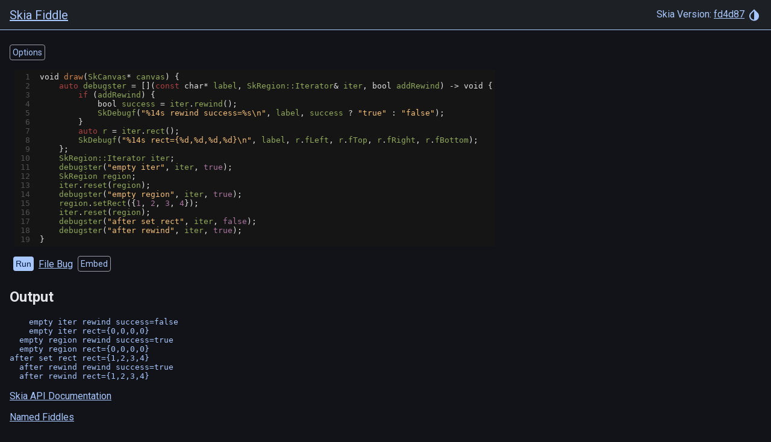

--- FILE ---
content_type: text/html
request_url: https://fiddle.skia.org/c/@Region_Iterator_rewind
body_size: 984
content:
<!DOCTYPE html>
<html>
  <head>
    <title>Skia Fiddle</title>
    <meta charset="utf-8" />
    <meta http-equiv="X-UA-Compatible" content="IE=edge" />
    <meta name="viewport" content="width=device-width, initial-scale=1.0" />
    <script type="text/javascript" charset="utf-8">
      window.sk = window.sk || {};
      window.sk.fiddle = {"version":"fd4d872b0b8f3a07dfab24a46a2109b2a8d29a0b","sources":"[1,2,3,4,5,6]","fiddlehash":"@Region_Iterator_rewind","code":"void draw(SkCanvas* canvas) {\n    auto debugster = [](const char* label, SkRegion::Iterator\u0026 iter, bool addRewind) -\u003e void {\n        if (addRewind) {\n            bool success = iter.rewind();\n            SkDebugf(\"%14s rewind success=%s\\n\", label, success ? \"true\" : \"false\");\n        }\n        auto r = iter.rect();\n        SkDebugf(\"%14s rect={%d,%d,%d,%d}\\n\", label, r.fLeft, r.fTop, r.fRight, r.fBottom);\n    };\n    SkRegion::Iterator iter;\n    debugster(\"empty iter\", iter, true);\n    SkRegion region;\n    iter.reset(region);\n    debugster(\"empty region\", iter, true);\n    region.setRect({1, 2, 3, 4});\n    iter.reset(region);\n    debugster(\"after set rect\", iter, false);\n    debugster(\"after rewind\", iter, true);\n}","name":"","overwrite":false,"fast":false,"options":{"width":256,"height":256,"source":0,"source_mipmap":false,"srgb":false,"f16":false,"textOnly":true,"animated":false,"duration":0,"offscreen":false,"offscreen_width":0,"offscreen_height":0,"offscreen_sample_count":0,"offscreen_texturable":false,"offscreen_mipmap":false}};
    </script>
  <link rel="stylesheet" href="/dist/newindex.css?v=3721322846" nonce="None"></head>

  <body class="body-sk darkmode fiddle-body">
    <app-sk>
      <header>
        <h2><a href="/">Skia Fiddle</a></h2>
        <div>
          Skia Version:
          <a href="https://skia.googlesource.com/skia/+show/fd4d872b0b8f3a07dfab24a46a2109b2a8d29a0b"
            >fd4d87</a
          >
          <theme-chooser-sk></theme-chooser-sk>
        </div>
      </header>
      <main>
        <fiddle-sk></fiddle-sk>
        <error-toast-sk></error-toast-sk>
        <p>
          <a href="https://api.skia.org/" target="_blank" id="docs"
            >Skia API Documentation</a
          >
        </p>
        <p>
          <a href="/named/">Named Fiddles</a>
        </p>
      </main>
    </app-sk>
  <script src="/dist/newindex.js?v=1764191446" nonce="None"></script></body>
</html>


--- FILE ---
content_type: text/css; charset=utf-8
request_url: https://fiddle.skia.org/dist/newindex.css?v=3721322846
body_size: 6686
content:
@import "https://fonts.googleapis.com/css?family=Roboto:400,700,400italic|Roboto+Mono:400,700|Material+Symbols+Outlined:opsz,wght,FILL,GRAD@20,400,0,0";@import "https://fonts.googleapis.com/css?family=Roboto:400,700,400italic|Roboto+Mono:400,700|Material+Symbols+Outlined:opsz,wght,FILL,GRAD@20,400,0,0";@import "https://fonts.googleapis.com/css?family=Roboto:400,700,400italic|Roboto+Mono:400,700|Material+Symbols+Outlined:opsz,wght,FILL,GRAD@20,400,0,0";@import "https://fonts.googleapis.com/css?family=Roboto:400,700,400italic|Roboto+Mono:400,700|Material+Symbols+Outlined:opsz,wght,FILL,GRAD@20,400,0,0";@import "https://fonts.googleapis.com/css?family=Roboto:400,700,400italic|Roboto+Mono:400,700|Material+Symbols+Outlined:opsz,wght,FILL,GRAD@20,400,0,0";@import "https://fonts.googleapis.com/css?family=Roboto:400,700,400italic|Roboto+Mono:400,700|Material+Symbols+Outlined:opsz,wght,FILL,GRAD@20,400,0,0";@import "https://fonts.googleapis.com/css?family=Roboto:400,700,400italic|Roboto+Mono:400,700|Material+Symbols+Outlined:opsz,wght,FILL,GRAD@20,400,0,0";@import "https://fonts.googleapis.com/css?family=Roboto:400,700,400italic|Roboto+Mono:400,700|Material+Symbols+Outlined:opsz,wght,FILL,GRAD@20,400,0,0";@import "https://fonts.googleapis.com/css?family=Roboto:400,700,400italic|Roboto+Mono:400,700|Material+Symbols+Outlined:opsz,wght,FILL,GRAD@20,400,0,0";@import "https://fonts.googleapis.com/css?family=Roboto:400,700,400italic|Roboto+Mono:400,700|Material+Symbols+Outlined:opsz,wght,FILL,GRAD@20,400,0,0";@import "https://fonts.googleapis.com/css?family=Roboto:400,700,400italic|Roboto+Mono:400,700|Material+Symbols+Outlined:opsz,wght,FILL,GRAD@20,400,0,0";@import "https://fonts.googleapis.com/css?family=Roboto:400,700,400italic|Roboto+Mono:400,700|Material+Symbols+Outlined:opsz,wght,FILL,GRAD@20,400,0,0";@import "https://fonts.googleapis.com/css?family=Roboto:400,700,400italic|Roboto+Mono:400,700|Material+Symbols+Outlined:opsz,wght,FILL,GRAD@20,400,0,0";@import "https://fonts.googleapis.com/css?family=Roboto:400,700,400italic|Roboto+Mono:400,700|Material+Symbols+Outlined:opsz,wght,FILL,GRAD@20,400,0,0";@import "https://fonts.googleapis.com/css?family=Roboto:400,700,400italic|Roboto+Mono:400,700|Material+Symbols+Outlined:opsz,wght,FILL,GRAD@20,400,0,0";@import "https://fonts.googleapis.com/css?family=Roboto:400,700,400italic|Roboto+Mono:400,700|Material+Symbols+Outlined:opsz,wght,FILL,GRAD@20,400,0,0";@import "https://fonts.googleapis.com/css?family=Roboto:400,700,400italic|Roboto+Mono:400,700|Material+Symbols+Outlined:opsz,wght,FILL,GRAD@20,400,0,0";@import "https://fonts.googleapis.com/css?family=Roboto:400,700,400italic|Roboto+Mono:400,700|Material+Symbols+Outlined:opsz,wght,FILL,GRAD@20,400,0,0";@import 'fiddlek/modules/textarea-numbers-sk/codemirror5_foldgutter.css';@import 'fiddlek/modules/textarea-numbers-sk/codemirror5_codemirror.css';@import 'fiddlek/modules/textarea-numbers-sk/codemirror5_base16-dark.css';@import 'fiddlek/modules/textarea-numbers-sk/codemirror5_base16-light.css';@import "https://fonts.googleapis.com/css?family=Roboto:400,700,400italic|Roboto+Mono:400,700|Material+Symbols+Outlined:opsz,wght,FILL,GRAD@20,400,0,0";@import "https://fonts.googleapis.com/css?family=Roboto:400,700,400italic|Roboto+Mono:400,700|Material+Symbols+Outlined:opsz,wght,FILL,GRAD@20,400,0,0";@import "https://fonts.googleapis.com/css?family=Roboto:400,700,400italic|Roboto+Mono:400,700|Material+Symbols+Outlined:opsz,wght,FILL,GRAD@20,400,0,0";@import "https://fonts.googleapis.com/css?family=Roboto:400,700,400italic|Roboto+Mono:400,700|Material+Symbols+Outlined:opsz,wght,FILL,GRAD@20,400,0,0";@import "https://fonts.googleapis.com/css?family=Roboto:400,700,400italic|Roboto+Mono:400,700|Material+Symbols+Outlined:opsz,wght,FILL,GRAD@20,400,0,0";@import "https://fonts.googleapis.com/css?family=Roboto:400,700,400italic|Roboto+Mono:400,700|Material+Symbols+Outlined:opsz,wght,FILL,GRAD@20,400,0,0";@import "https://fonts.googleapis.com/css?family=Roboto:400,700,400italic|Roboto+Mono:400,700|Material+Symbols+Outlined:opsz,wght,FILL,GRAD@20,400,0,0";@import "https://fonts.googleapis.com/css?family=Roboto:400,700,400italic|Roboto+Mono:400,700|Material+Symbols+Outlined:opsz,wght,FILL,GRAD@20,400,0,0";@import "https://fonts.googleapis.com/css?family=Roboto:400,700,400italic|Roboto+Mono:400,700|Material+Symbols+Outlined:opsz,wght,FILL,GRAD@20,400,0,0";@import "https://fonts.googleapis.com/css?family=Roboto:400,700,400italic|Roboto+Mono:400,700|Material+Symbols+Outlined:opsz,wght,FILL,GRAD@20,400,0,0";@import "https://fonts.googleapis.com/css?family=Roboto:400,700,400italic|Roboto+Mono:400,700|Material+Symbols+Outlined:opsz,wght,FILL,GRAD@20,400,0,0";@import "https://fonts.googleapis.com/css?family=Roboto:400,700,400italic|Roboto+Mono:400,700|Material+Symbols+Outlined:opsz,wght,FILL,GRAD@20,400,0,0";@import "https://fonts.googleapis.com/css?family=Roboto:400,700,400italic|Roboto+Mono:400,700|Material+Symbols+Outlined:opsz,wght,FILL,GRAD@20,400,0,0";@import "https://fonts.googleapis.com/css?family=Roboto:400,700,400italic|Roboto+Mono:400,700|Material+Symbols+Outlined:opsz,wght,FILL,GRAD@20,400,0,0";@import "https://fonts.googleapis.com/css?family=Roboto:400,700,400italic|Roboto+Mono:400,700|Material+Symbols+Outlined:opsz,wght,FILL,GRAD@20,400,0,0";@-moz-keyframes blink{50%{background-color:transparent}}@-webkit-keyframes blink{50%{background-color:transparent}}@keyframes blink{50%{background-color:transparent}}@keyframes spinner-sk-spin{0%{transform:rotate(0deg)}to{transform:rotate(360deg)}}html{--primary:#1565c0;--on-primary:#ffffff;--primary-variant:#5e92f3;--on-primary-variant:#000000;--secondary:#d84315;--on-secondary:#000000;--background:#fafafa;--on-background:#000000;--surface:#ffffff;--on-surface:#000000;--surface-1dp:#eee;--surface-2dp:#bdbdbd;--disabled:#f5f5f5;--on-disabled:#616161;--error:#b71c1c;--on-error:#ffffff;--transparent-overlay:rgba(0, 0, 0, 0.5);--text-intensity-high:87%;--text-intensity-medium:60%;--text-intensity-disabled:38%}button{min-width:5.14em;color:var(--on-surface);fill:var(--on-surface);text-align:center;text-transform:uppercase;outline:0;padding:.6em 1.2em;border:solid var(--on-surface) 1px;margin:.6em;height:3em}table{border-collapse:collapse}tr{background-color:var(--background);border-bottom:1px solid var(--surface-2dp)}button,tr:hover{background-color:var(--surface)}.body-sk .font-sk h1,.body-sk.font-sk h1{font-size:20px;margin:4px 0}.body-sk .font-sk h2,.body-sk.font-sk h2{font-size:18px;margin:4px 0}.body-sk .font-sk h3,.body-sk.font-sk h3{font-size:16px;font-weight:800;margin:4px 0}.body-sk .font-sk h4,.body-sk.font-sk h4{font-size:14px;font-weight:800;margin:4px 0}.body-sk .font-sk h5,.body-sk.font-sk h5{font-size:12px;font-weight:600;margin:4px 0}.body-sk .button-like svg,.body-sk button svg,.body-sk details summary svg{width:20px;height:20px}.body-sk .button-like.large svg,.body-sk button.large svg,.body-sk details summary.large svg{width:24px;height:24px}.body-sk multi-select-sk:focus,.body-sk select-sk:focus{outline:dashed 1px var(--on-surface);outline-offset:-4px}.body-sk multi-select-sk{border-radius:4px;border:solid 1px var(--outline);background-color:var(--surface);color:var(--on-surface)}.body-sk md-switch{--md-switch-selected-focus-handle-color:var(--md-sys-color-on-primary);--md-switch-selected-hover-handle-color:white}.body-sk error-toast-sk toast-sk{border-radius:4px;padding:8px}.body-sk error-toast-sk toast-sk,.body-sk error-toast-sk toast-sk button{background:var(--error-container);color:var(--on-error-container);fill:var(--on-error-container)}.body-sk toast-sk{border-radius:4px;color:var(--on-hightlight);fill:var(--on-hightlight);border:0;background-color:var(--primary-highlight)}.body-sk tabs-sk{display:inline-flex}.body-sk tabs-panel-sk{margin-top:0;border-top:solid 1px var(--on-background)}.body-sk{padding:0;margin:0;--sidebar-width:0;--header-horiz-padding:16px}.body-sk app-sk main{padding:16px}.body-sk app-sk main a,.body-sk fiddle-sk #submit a{background-color:var(--background)}.body-sk fiddle-sk #f16,.body-sk fiddle-sk #offscreen_mipmap{margin-left:16px}.body-sk fiddle-sk .offset{margin:8px 0 8px 16px}.body-sk fiddle-sk .notes{font-size:smaller;margin-left:8px}.body-sk fiddle-sk pre.source-select{margin:8px 0 8px 16px;padding:8px;color:var(--secondary);background:var(--surface)}.body-sk fiddle-sk .imgsrc{border:dotted 1px var(--on-surface)}.body-sk fiddle-sk textarea-numbers-sk{margin:8px;display:inline-block}.body-sk fiddle-sk spinner-sk{width:10px;height:10px;border-width:6px}.body-sk fiddle-sk .compile-error{margin:0;height:16px;font-family:Roboto Mono,monospace}.body-sk fiddle-sk .clickable{cursor:pointer;background:var(--surface)}.body-sk fiddle-sk #controls>*{margin-bottom:8px;margin-left:0}.body-sk fiddle-sk #embed{display:inline-block}.body-sk fiddle-sk #submit{display:flex;align-items:center;margin-left:4px}.body-sk fiddle-sk #results{display:flex;margin-top:8px}.body-sk fiddle-sk #results>*,.body-sk fiddle-sk #submit>a,.body-sk fiddle-sk #submit>button,.body-sk fiddle-sk #submit>details,.body-sk fiddle-sk #submit>spinner-sk{margin-right:8px}.body-sk fiddle-sk #options>checkbox-sk,.body-sk fiddle-sk #options>label{display:block;margin-bottom:8px}.body-sk fiddle-sk #offscreen-options>checkbox-sk,.body-sk fiddle-sk #offscreen-options>div,.body-sk fiddle-sk #offscreen-options>label{display:block;margin:8px}.body-sk fiddle-sk #animated-options,.body-sk fiddle-sk #offscreen-options{margin-left:16px}.body-sk .button-like-action,.body-sk .button-like.action:hover,.body-sk button.action.hover,.body-sk button.action:hover{color:var(--on-primary);fill:var(--on-primary);border:0;background-color:var(--primary)}.body-sk details summary.action:hover{color:var(--on-primary);fill:var(--on-primary)}.body-sk .button-like.action:disabled,.body-sk button.action.disabled,.body-sk button.action:disabled,.body-sk details summary.action:disabled,.body-sk details summary.action:hover{border:0;background-color:var(--primary)}.body-sk .button-like.action,.body-sk button.action,.body-sk details summary.action{color:var(--on-primary);fill:var(--on-primary);border:0;background-color:var(--primary)}test-src-sk .output{margin:0;padding:0;background:var(--in-primary);color:var(--primary);overflow-x:auto;font-family:monospace;font-size:13px}.CodeMirror-foldmarker{color:#00f;text-shadow:#b9f 1px 1px 2px,#b9f -1px -1px 2px,#b9f 1px -1px 2px,#b9f -1px 1px 2px}.CodeMirror{font-family:monospace;color:#000;direction:ltr}.CodeMirror-lines{padding:4px 0}.CodeMirror pre.CodeMirror-line,.CodeMirror pre.CodeMirror-line-like{padding:0 4px;-moz-border-radius:0;-webkit-border-radius:0;border-radius:0;border-width:0;background:0 0;font-family:inherit;font-size:inherit;margin:0;white-space:pre;word-wrap:normal;line-height:inherit;color:inherit;z-index:2;position:relative;overflow:visible;-webkit-tap-highlight-color:transparent;-webkit-font-variant-ligatures:contextual;font-variant-ligatures:contextual}.CodeMirror-gutter-filler,.CodeMirror-scrollbar-filler{background-color:#fff}.CodeMirror-gutters{border-right:1px solid #ddd;background-color:#f7f7f7;white-space:nowrap}.CodeMirror-linenumber{padding:0 3px 0 5px;min-width:20px;text-align:right;color:#999;white-space:nowrap}.CodeMirror-guttermarker{color:#000}.CodeMirror-guttermarker-subtle{color:#999}.CodeMirror-cursor{border-left:1px solid #000;border-right:none;width:0}.CodeMirror div.CodeMirror-secondarycursor{border-left:1px solid silver}.cm-fat-cursor .CodeMirror-cursor{width:auto;border:0!important;background:#7e7}.cm-fat-cursor div.CodeMirror-cursors{z-index:1}.cm-fat-cursor .CodeMirror-line::selection,.cm-fat-cursor .CodeMirror-line>span::selection,.cm-fat-cursor .CodeMirror-line>span>span::selection{background:0 0}.cm-fat-cursor .CodeMirror-line::-moz-selection,.cm-fat-cursor .CodeMirror-line>span::-moz-selection,.cm-fat-cursor .CodeMirror-line>span>span::-moz-selection{background:0 0}.cm-fat-cursor{caret-color:transparent}.cm-tab{display:inline-block;text-decoration:inherit}.CodeMirror-rulers{position:absolute;left:0;right:0;top:-50px;bottom:0;overflow:hidden}.CodeMirror-ruler{border-left:1px solid #ccc;top:0;bottom:0;position:absolute}.cm-s-default .cm-header{color:#00f}.cm-s-default .cm-quote{color:#090}.cm-negative{color:#d44}.cm-positive{color:#292}.cm-header,.cm-strong{font-weight:700}.cm-em{font-style:italic}.cm-link{text-decoration:underline}.cm-strikethrough{text-decoration:line-through}.cm-s-default .cm-keyword{color:#708}.cm-s-default .cm-atom{color:#219}.cm-s-default .cm-number{color:#164}.cm-s-default .cm-def{color:#00f}.cm-s-default .cm-variable-2{color:#05a}.cm-s-default .cm-type,.cm-s-default .cm-variable-3{color:#085}.cm-s-default .cm-comment{color:#a50}.cm-s-default .cm-string{color:#a11}.cm-s-default .cm-string-2{color:#f50}.cm-s-default .cm-meta,.cm-s-default .cm-qualifier{color:#555}.cm-s-default .cm-builtin{color:#30a}.cm-s-default .cm-bracket{color:#997}.cm-s-default .cm-tag{color:#170}.cm-s-default .cm-attribute{color:#00c}.cm-s-default .cm-hr{color:#999}.cm-s-default .cm-link{color:#00c}.cm-invalidchar,.cm-s-default .cm-error{color:red}.CodeMirror-composing{border-bottom:2px solid}div.CodeMirror span.CodeMirror-matchingbracket{color:#0b0}div.CodeMirror span.CodeMirror-nonmatchingbracket{color:#a22}.CodeMirror-matchingtag{background:rgba(255,150,0,.3)}.CodeMirror-activeline-background{background:#e8f2ff}.CodeMirror{position:relative;overflow:hidden;background:#fff}.CodeMirror-scroll{overflow:scroll!important;margin-bottom:-50px;margin-right:-50px;padding-bottom:50px;height:100%;outline:0;position:relative;z-index:0}.CodeMirror-sizer{position:relative;border-right:50px solid transparent}.CodeMirror-gutter-filler,.CodeMirror-hscrollbar,.CodeMirror-scrollbar-filler,.CodeMirror-vscrollbar{position:absolute;z-index:6;display:none;outline:0}.CodeMirror-vscrollbar{right:0;top:0;overflow-x:hidden;overflow-y:scroll}.CodeMirror-hscrollbar{bottom:0;left:0;overflow-y:hidden;overflow-x:scroll}.CodeMirror-scrollbar-filler{right:0;bottom:0}.CodeMirror-gutter-filler{left:0;bottom:0}.CodeMirror-gutters{position:absolute;left:0;top:0;min-height:100%;z-index:3}.CodeMirror-gutter{white-space:normal;height:100%;display:inline-block;vertical-align:top;margin-bottom:-50px}.CodeMirror-gutter-wrapper{position:absolute;z-index:4;background:0 0!important;border:0!important}.CodeMirror-gutter-background{position:absolute;top:0;bottom:0;z-index:4}.CodeMirror-gutter-elt{position:absolute;cursor:default;z-index:4}.CodeMirror-gutter-wrapper ::selection{background-color:transparent}.CodeMirror-gutter-wrapper ::-moz-selection{background-color:transparent}.CodeMirror-lines{cursor:text;min-height:1px}.CodeMirror-wrap pre.CodeMirror-line,.CodeMirror-wrap pre.CodeMirror-line-like{word-wrap:break-word;white-space:pre-wrap;word-break:normal}.CodeMirror-linebackground{position:absolute;left:0;right:0;top:0;bottom:0;z-index:0}.CodeMirror-linewidget{position:relative;z-index:2;padding:.1px}.CodeMirror-rtl pre{direction:rtl}.CodeMirror-code{outline:0}.CodeMirror-gutter,.CodeMirror-gutters,.CodeMirror-linenumber,.CodeMirror-scroll,.CodeMirror-sizer{-moz-box-sizing:content-box;box-sizing:content-box}.CodeMirror-measure{position:absolute;width:100%;height:0;overflow:hidden;visibility:hidden}.CodeMirror-cursor{position:absolute;pointer-events:none}.CodeMirror-measure pre{position:static}div.CodeMirror-cursors{visibility:hidden;position:relative;z-index:3}.CodeMirror-focused div.CodeMirror-cursors,div.CodeMirror-dragcursors{visibility:visible}.CodeMirror-selected{background:#d9d9d9}.CodeMirror-focused .CodeMirror-selected{background:#d7d4f0}.CodeMirror-crosshair{cursor:crosshair}.CodeMirror-line::selection,.CodeMirror-line>span::selection,.CodeMirror-line>span>span::selection{background:#d7d4f0}.CodeMirror-line::-moz-selection,.CodeMirror-line>span::-moz-selection,.CodeMirror-line>span>span::-moz-selection{background:#d7d4f0}.cm-searching{background-color:#ffa;background-color:rgba(255,255,0,.4)}.cm-force-border{padding-right:.1px}@media print{.CodeMirror div.CodeMirror-cursors{visibility:hidden}}.cm-tab-wrap-hack:after{content:""}span.CodeMirror-selectedtext{background:0 0}.cm-s-base16-dark.CodeMirror{background:#151515;color:#e0e0e0}.cm-s-base16-dark div.CodeMirror-selected{background:#303030}.cm-s-base16-dark .CodeMirror-line::selection,.cm-s-base16-dark .CodeMirror-line>span::selection,.cm-s-base16-dark .CodeMirror-line>span>span::selection{background:rgba(48,48,48,.99)}.cm-s-base16-dark .CodeMirror-line::-moz-selection,.cm-s-base16-dark .CodeMirror-line>span::-moz-selection,.cm-s-base16-dark .CodeMirror-line>span>span::-moz-selection{background:rgba(48,48,48,.99)}.cm-s-base16-dark .CodeMirror-gutters{background:#151515;border-right:0}.cm-s-base16-dark .CodeMirror-guttermarker{color:#ac4142}.cm-s-base16-dark .CodeMirror-guttermarker-subtle,.cm-s-base16-dark .CodeMirror-linenumber{color:#505050}.cm-s-base16-dark .CodeMirror-cursor{border-left:1px solid #b0b0b0}.cm-s-base16-dark .cm-animate-fat-cursor,.cm-s-base16-dark.cm-fat-cursor .CodeMirror-cursor{background-color:rgba(142,141,136,.4588235294)!important}.cm-s-base16-dark span.cm-comment{color:#8f5536}.cm-s-base16-dark span.cm-atom,.cm-s-base16-dark span.cm-number{color:#aa759f}.cm-s-base16-dark span.cm-attribute,.cm-s-base16-dark span.cm-property{color:#90a959}.cm-s-base16-dark span.cm-keyword{color:#ac4142}.cm-s-base16-dark span.cm-string{color:#f4bf75}.cm-s-base16-dark span.cm-variable{color:#90a959}.cm-s-base16-dark span.cm-variable-2{color:#6a9fb5}.cm-s-base16-dark span.cm-def{color:#d28445}.cm-s-base16-dark span.cm-bracket{color:#e0e0e0}.cm-s-base16-dark span.cm-tag{color:#ac4142}.cm-s-base16-dark span.cm-link{color:#aa759f}.cm-s-base16-dark span.cm-error{background:#ac4142;color:#b0b0b0}.cm-s-base16-dark .CodeMirror-activeline-background{background:#202020}.cm-s-base16-dark .CodeMirror-matchingbracket{text-decoration:underline;color:#fff!important}.cm-s-base16-light.CodeMirror{background:#f5f5f5;color:#202020}.cm-s-base16-light div.CodeMirror-selected{background:#e0e0e0}.cm-s-base16-light .CodeMirror-line::selection,.cm-s-base16-light .CodeMirror-line>span::selection,.cm-s-base16-light .CodeMirror-line>span>span::selection{background:#e0e0e0}.cm-s-base16-light .CodeMirror-line::-moz-selection,.cm-s-base16-light .CodeMirror-line>span::-moz-selection,.cm-s-base16-light .CodeMirror-line>span>span::-moz-selection{background:#e0e0e0}.cm-s-base16-light .CodeMirror-gutters{background:#f5f5f5;border-right:0}.cm-s-base16-light .CodeMirror-guttermarker{color:#ac4142}.cm-s-base16-light .CodeMirror-guttermarker-subtle,.cm-s-base16-light .CodeMirror-linenumber{color:#b0b0b0}.cm-s-base16-light .CodeMirror-cursor{border-left:1px solid #505050}.cm-s-base16-light span.cm-comment{color:#8f5536}.cm-s-base16-light span.cm-atom,.cm-s-base16-light span.cm-number{color:#aa759f}.cm-s-base16-light span.cm-attribute,.cm-s-base16-light span.cm-property{color:#90a959}.cm-s-base16-light span.cm-keyword{color:#ac4142}.cm-s-base16-light span.cm-string{color:#f4bf75}.cm-s-base16-light span.cm-variable{color:#90a959}.cm-s-base16-light span.cm-variable-2{color:#6a9fb5}.cm-s-base16-light span.cm-def{color:#d28445}.cm-s-base16-light span.cm-bracket{color:#202020}.cm-s-base16-light span.cm-tag{color:#ac4142}.cm-s-base16-light span.cm-link{color:#aa759f}.cm-s-base16-light span.cm-error{background:#ac4142;color:#505050}.cm-s-base16-light .CodeMirror-activeline-background{background:#dddcdc}.cm-s-base16-light .CodeMirror-matchingbracket{color:#f5f5f5!important;background-color:#6a9fb5!important}.body-sk .font-sk code,.body-sk .font-sk pre,.body-sk.font-sk code,.body-sk.font-sk pre{font-family:var(--mono-font)}.CodeMirror{height:auto}.CodeMirror-foldmarker{font-size:smaller;color:var(--primary);text-shadow:var(--background) 1px 1px 2px,var(--background)-1px -1px 2px,var(--background) 1px -1px 2px,var(--background) -1px 1px 2px;font-family:arial;line-height:.3;cursor:pointer}.CodeMirror-foldgutter{width:.7em}.CodeMirror-foldgutter-folded,.CodeMirror-foldgutter-open{color:#555;cursor:pointer}.CodeMirror-foldgutter-open:after{content:"▾";color:var(--primary)}.CodeMirror-foldgutter-folded:after{content:"▸";color:var(--primary)}svg.icon-sk-svg{position:relative;vertical-align:middle;pointer-events:none;width:24px;height:24px}checkbox-sk{display:block;margin:.4em}checkbox-sk span{user-select:none}checkbox-sk label{display:flex;align-items:center}checkbox-sk .icons{color:var(--primary);margin-right:2px;width:20px;height:20px}.body-sk details.expando summary expand-less-icon-sk,.body-sk details.expando[open] summary expand-more-icon-sk,checkbox-sk .icons .checked,checkbox-sk[hidden]{display:none}.body-sk details.expando summary expand-more-icon-sk,.body-sk details.expando[open] summary expand-less-icon-sk,checkbox-sk .icons .unchecked,checkbox-sk span,spinner-sk[active],svg.icon-sk-svg{display:inline-block}checkbox-sk input{position:absolute;opacity:0;z-index:-1}checkbox-sk input:checked+.icons .checked{display:inline-block}checkbox-sk input:checked+.icons .unchecked{display:none}checkbox-sk input:focus+.icons{outline:dashed 1px var(--outline);outline-offset:0}checkbox-sk:hover label{color:var(--outline)}checkbox-sk input:disabled+.icons{color:var(--disabled)}select-sk,select-sk>*{padding:.6em;background-color:var(--surface-1dp);color:var(--on-surface);border:0;outline:0;line-height:20px;vertical-align:middle}select-sk{border:solid 1px var(--on-surface);display:block}select-sk>[selected]{background:var(--surface-2dp)}select-sk>*{border:var(--surface-1dp) solid 1px}select-sk:focus,select-sk>:focus{outline:dashed 2px var(--on-surface);outline-offset:3px}select-sk>:hover{border:var(--surface-2dp) solid 1px}select-sk>:focus{background-color:var(--surface-2dp);transition:background-color .1s cubic-bezier(.4,0,.2,1)}select-sk>[selected]{background-color:var(--surface-2dp);color:var(--on-surface)}spinner-sk{margin:6px;display:none;border-radius:50%;width:32px;height:32px;border:8px solid var(--primary);border-left:8px solid var(--primary-variant);animation:spinner-sk-spin 1.5s infinite linear}:host,:host .darkmode,:host.darkmode,:root,:root .darkmode,:root.darkmode{--md-sys-color-surface-container-high:#e8e7ec;--md-sys-color-shadow:#000000;--md-sys-color-scrim:#000000}:host,:root{--md-sys-color-background:#faf9fd;--md-sys-color-on-background:#1a1c1f;--md-sys-color-surface:#faf9fd;--md-sys-color-surface-dim:#dad9de;--md-sys-color-surface-bright:#faf9fd;--md-sys-color-surface-container-lowest:#ffffff;--md-sys-color-surface-container-low:#f4f3f8;--md-sys-color-surface-container:#eeedf2;--md-sys-color-surface-container-highest:#e3e2e7;--md-sys-color-on-surface:#1a1c1f;--md-sys-color-surface-variant:#e0e2ec;--md-sys-color-on-surface-variant:#43474f;--md-sys-color-inverse-surface:#2f3034;--md-sys-color-inverse-on-surface:#f1f0f5;--md-sys-color-outline:#747780;--md-sys-color-outline-variant:#c4c6d0;--md-sys-color-surface-tint:#405f90;--md-sys-color-primary:#405f90;--md-sys-color-on-primary:#ffffff;--md-sys-color-primary-container:#b5ceff;--md-sys-color-on-primary-container:#193b6a;--md-sys-color-inverse-primary:#a9c7ff;--md-sys-color-secondary:#545f74;--md-sys-color-on-secondary:#ffffff;--md-sys-color-secondary-container:#d9e4fd;--md-sys-color-on-secondary-container:#3e495d;--md-sys-color-tertiary:#7c4e7f;--md-sys-color-on-tertiary:#ffffff;--md-sys-color-tertiary-container:#f3bbf4;--md-sys-color-on-tertiary-container:#542b59;--md-sys-color-error:#ba1a1a;--md-sys-color-on-error:#ffffff;--md-sys-color-error-container:#ffdad6;--md-sys-color-on-error-container:#410002;--plot-gridline-color:#cccccc;--plot-axes-title-color:#191c20}:host .darkmode,:host.darkmode,:root .darkmode,:root.darkmode{--md-sys-color-background:#121317;--md-sys-color-on-background:#e3e2e7;--md-sys-color-surface:#121317;--md-sys-color-surface-dim:#121317;--md-sys-color-surface-bright:#38393d;--md-sys-color-surface-container-lowest:#0d0e11;--md-sys-color-surface-container-low:#1a1c1f;--md-sys-color-surface-container:#1e2023;--md-sys-color-surface-container-highest:white;--md-sys-color-on-surface:#e3e2e7;--md-sys-color-surface-variant:#43474f;--md-sys-color-on-surface-variant:#c4c6d0;--md-sys-color-inverse-surface:#e3e2e7;--md-sys-color-inverse-on-surface:#2f3034;--md-sys-color-outline:#8e909a;--md-sys-color-outline-variant:#43474f;--md-sys-color-surface-tint:#a9c7ff;--md-sys-color-primary:#a9c7ff;--md-sys-color-on-primary:#0a305f;--md-sys-color-primary-container:#a4c2fa;--md-sys-color-on-primary-container:#0d3261;--md-sys-color-inverse-primary:#405f90;--md-sys-color-secondary:#bcc7df;--md-sys-color-on-secondary:#263144;--md-sys-color-secondary-container:#333d51;--md-sys-color-on-secondary-container:#c6d1e9;--md-sys-color-tertiary:#ffe3fc;--md-sys-color-on-tertiary:#49204e;--md-sys-color-tertiary-container:#e6afe7;--md-sys-color-on-tertiary-container:#4b2250;--md-sys-color-error:#ffb4ab;--md-sys-color-on-error:#690005;--md-sys-color-error-container:#93000a;--md-sys-color-on-error-container:#ffdad6;--plot-gridline-color:#636363;--plot-axes-title-color:#cccccc}button:hover{background:var(--surface-1dp)}button.action:hover{background:var(--primary-variant);color:var(--on-primary-variant);fill:var(--on-primary-variant)}button:focus,select:focus{outline:dashed 2px var(--on-surface);outline-offset:3px}button.action:active,button.fab:active,button:active{background-color:var(--background);color:var(--on-background);fill:var(--on-background)}button:disabled{background:var(--disabled);border-color:var(--on-disabled);color:var(--on-disabled);fill:var(--on-disabled)}button.action{color:var(--on-primary);fill:var(--on-primary);background:var(--primary);border:solid transparent 1px}button.action:disabled{background:var(--disabled);color:var(--on-disabled);fill:var(--on-disabled)}button.fab{color:var(--on-secondary);fill:var(--on-secondary);background:var(--secondary);border-radius:50%;border:0;padding:10px;width:48px;height:48px;min-width:0;font-weight:700;font-size:22px}option,select{padding:.6em;background-color:var(--surface);color:var(--on-surface);fill:var(--on-surface);border:0;outline:0;line-height:20px;vertical-align:middle}select{border:solid 1px var(--on-surface);margin:.6em;overflow-y:auto}option:hover{background-color:var(--surface-1dp)}option:focus{background-color:var(--primary);color:var(--on-primary);transition:background-color .1s cubic-bezier(.4,0,.2,1)}option:checked{background-color:var(--primary);color:var(--on-primary);fill:var(--on-primary)}.darkmode{--primary:#ce93d8;--on-primary:#000000;--primary-variant:#303f9f;--on-primary-variant:#ffffff;--secondary:#80cbc4;--on-secondary:#000000;--background:#000000;--on-background:#ffffff;--surface:#212121;--surface-1dp:#424242;--surface-2dp:#616161;--disabled:#757575;--on-disabled:#e0e0e0;--on-surface:#ffffff;--error:#ec407a;--on-error:#000000;--transparent-overlay:rgba(255, 255, 255, 0.5)}.primary-container-themes-sk{background-color:var(--primary);color:var(--on-primary);fill:var(--on-primary)}.body-sk,td,th{color:var(--on-background)}.body-sk{background-color:var(--background);fill:var(--on-background)}.primary-themes-sk{color:var(--primary);fill:var(--primary)}.primary-variant-container-themes-sk{background-color:var(--primary-variant);color:var(--on-primary-variant);fill:var(--on-primary-variant)}.primary-variant-themes-sk{color:var(--primary-variant);fill:var(--primary-variant)}.secondary-container-themes-sk{background-color:var(--secondary);color:var(--on-secondary);fill:var(--on-secondary)}.secondary-themes-sk{color:var(--secondary);fill:var(--secondary)}.surface-themes-sk{background-color:var(--surface);color:var(--on-surface);fill:var(--on-surface)}.error-container-themes-sk{background-color:var(--error);color:var(--on-error);fill:var(--on-error)}.error-themes-sk{color:var(--error);fill:var(--error)}.overlay-themes-sk{background-color:var(--transparent-overlay)}td,th{padding:10px}td{font-size:90%;vertical-align:middle}th{font-size:75%;opacity:var(--text-intensity-medium)}td.number{text-align:right}.body-sk{--background:#f9f9ff;--disabled:#e0e2ec;--error:#95000a;--error-container:#da342e;--on-error-container:#ffffff;--on-background:#191c20;--on-disabled:#44474e;--on-error:#ffffff;--on-primary:#ffffff;--on-secondary:#ffffff;--on-surface:#191c20;--primary:#274878;--secondary:#245125;--surface:#ededf4;--outline:#60636c;--primary-highlight:#5775a8;--on-primary-highlight:#ffffff;--secondary-highlight:#517f4e;--on-hightlight:#ffffff;--on-secondary-highlight:#ffffff;--primary-variant:#5775a8;--on-primary-variant:#ffffff;--surface-1dp:#e7e8ee;--surface-2dp:#e2e2e9;--transparent-overlay:rgba(0, 0, 0, 0.5);--failure-alpha:rgba(217, 95, 2, 0.8);--failure:rgb(217, 95, 2);--on-failure:var(--on-background);--on-success:var(--on-background);--on-warning:var(--on-background);--success-alpha:rgba(102, 166, 30, 0.3);--success:rgb(102, 166, 30);--warning-alpha:rgb(255, 171, 64, 0.8);--warning:rgb(255, 167, 38);--unexpected:rgb(117, 112, 179);--unexpected-alpha:rgba(117, 112, 179, 1);--positive:#4caf50;--negative:#f44336;--untriaged:#8d6e63}.body-sk .darkmode,.body-sk.darkmode{--background:#111318;--disabled:#44474e;--error:#ffb4ab;--error-container:#ff5449;--on-error-container:#000000;--on-background:#e2e2e9;--on-disabled:#c4c6cf;--on-error:#3d0002;--on-primary:#00193a;--on-secondary:#001f03;--on-surface:#f1f1f8;--primary:#a9c7ff;--secondary:#a1d39a;--surface:#1d2024;--outline:#9a9da6;--primary-highlight:#7391c6;--on-primary-highlight:#000000;--secondary-highlight:#6c9c68;--on-hightlight:#000000;--on-secondary-highlight:#000000;--primary-variant:#7391c6;--on-primary-variant:#000000;--surface-1dp:#282a2f;--surface-2dp:#33353a}.body-sk .font-sk,.body-sk.font-sk{--font:Roboto, Arial, "Bitstream Vera Sans", sans-serif;--mono-font:Roboto Mono, monospace}.body-sk .font-sk *,.body-sk.font-sk *{font-size:16px;font-family:var(--font);box-sizing:border-box}.body-sk .icon-sk,.body-sk .large-icon-sk{font-family:"Material Symbols Outlined";font-weight:400;font-style:normal;font-size:20px;line-height:1;letter-spacing:normal;text-transform:none;display:inline-block;white-space:nowrap;word-wrap:normal;direction:ltr;-webkit-font-feature-settings:"liga";-webkit-font-smoothing:antialiased;width:20px;height:20px;overflow:hidden}.body-sk .large-icon-sk{font-size:24px;width:24px;height:24px}.body-sk .darkmode,.body-sk.darkmode{--transparent-overlay:rgba(255, 255, 255, 0.5);--on-failure:var(--on-surface);--on-success:var(--on-surface);--on-warning:var(--on-surface)}.body-sk a:active,.body-sk a:link,.body-sk a:visited{color:var(--primary)}.body-sk a:hover{color:var(--primary-variant)}.body-sk .input-like,.body-sk input{border:solid 1px var(--on-surface);color:solid 1px var(--on-surface);background:solid 1px var(--surface);display:inline-block}.body-sk .button-like,.body-sk button{margin:4px 2px}.body-sk .button-like,.body-sk button,.body-sk details summary{align-items:center;background:0 0;border-radius:4px;border:solid 1px var(--outline);box-shadow:none;color:var(--primary);display:inline-flex;fill:var(--primary);font-size:14px;height:24px;justify-content:center;min-width:auto;padding:0 4px;text-align:center;text-transform:none}.body-sk .button-like .icon-sk,.body-sk .button-like .large-icon-sk,.body-sk button .icon-sk,.body-sk button .large-icon-sk,.body-sk details summary .icon-sk,.body-sk details summary .large-icon-sk{font-size:20px}.body-sk .button-like.large,.body-sk button.large,.body-sk details summary.large{height:36px;padding:0 18px}.body-sk .button-like.large .icon-sk,.body-sk .button-like.large .large-icon-sk,.body-sk button.large .icon-sk,.body-sk button.large .large-icon-sk,.body-sk details summary.large .icon-sk,.body-sk details summary.large .large-icon-sk{font-size:24px}.body-sk .button-like:focus,.body-sk .button-like:hover,.body-sk button.focus,.body-sk button.hover,.body-sk button:focus,.body-sk button:hover,.body-sk details summary:focus,.body-sk details summary:hover{opacity:.85;outline:0;background-color:var(--surface-1dp)}.body-sk .button-like:disabled,.body-sk button:disabled,.body-sk details summary:disabled{opacity:.5;background:var(--on-disabled);color:var(--disabled);fill:var(--disabled)}.body-sk .button-like-action,.body-sk .button-like.action,.body-sk button.action,.body-sk details summary.action{color:var(--on-primary);fill:var(--on-primary);border:0;background-color:var(--primary)}.body-sk .button-like.action:hover,.body-sk button.action.hover,.body-sk button.action:hover,.body-sk details summary.action:hover{opacity:.85}.body-sk .button-like.action:disabled,.body-sk button.action.disabled,.body-sk button.action:disabled,.body-sk details summary.action:disabled{opacity:.85;background:var(--on-disabled);color:var(--disabled);fill:var(--disabled)}.body-sk multi-select-sk>*{background-color:var(--surface);border:solid 1px var(--surface)}.body-sk multi-select-sk>[selected]{background:var(--surface-2dp)}.body-sk multi-select-sk>:hover{border:var(--surface-2dp) solid 1px}.body-sk select,.body-sk select-sk{border-radius:4px;border-color:var(--outline)}.body-sk select-sk,.body-sk select-sk>*{background-color:var(--surface);color:var(--on-surface)}.body-sk select-sk>[selected]{background:var(--surface-2dp)}.body-sk select-sk>*{border:var(--surface) solid 1px}.body-sk select-sk>:hover{border:var(--surface-2dp) solid 1px}.body-sk select-sk>:focus{background-color:var(--surface-2dp);transition:background-color .1s cubic-bezier(.4,0,.2,1)}.body-sk select-sk>[selected]{background-color:var(--surface-2dp)}.body-sk error-toast-sk button{margin:0 0 0 8px;padding:4px}.body-sk details tabs-sk>summary,.body-sk tabs-sk>.button-like,.body-sk tabs-sk>button{border:0;border-bottom:solid 4px transparent;box-shadow:none;border-radius:0;opacity:.85;margin-bottom:0;fill:var(--on-background);color:var(--on-background)}.body-sk details tabs-sk>summary.selected,.body-sk tabs-sk>.button-like.selected,.body-sk tabs-sk>button.selected{border-bottom:solid 4px var(--primary);fill:var(--primary);color:var(--primary)}.body-sk details summary{cursor:pointer;list-style:none;margin:8px 4px 8px 0}.body-sk details summary::-webkit-details-marker{display:none}.body-sk details summary:active{box-shadow:none;transition:box-shadow .2s ease-in}.body-sk details[open]{border:solid 1px var(--on-surface);padding:0 8px 16px;background:var(--surface);margin:8px 8px 8px 0}.body-sk details[open] summary{margin-top:8px;margin-bottom:8px}.body-sk details.expando{display:block;border:0;margin:0 8px;padding:8px;background-color:var(--surface-1dp);border-radius:8px}.body-sk details.expando summary{align-items:center;border:0;display:flex;font-weight:500;justify-content:space-between;margin:8px 0;padding:0;border-radius:0}.body-sk *{scrollbar-color:var(--surface-1dp) var(--background)}.body-sk ::-webkit-scrollbar{width:13px;height:13px}.body-sk ::-webkit-scrollbar-button:end:increment,.body-sk ::-webkit-scrollbar-button:start:decrement,.body-sk ::-webkit-scrollbar-button:vertical:end:decrement,.body-sk ::-webkit-scrollbar-button:vertical:start:increment{display:none}.body-sk ::-webkit-scrollbar-track-piece{background-color:var(--background);border:solid 1px var(--surface-2dp)}.body-sk ::-webkit-scrollbar-thumb{border:solid 1px var(--on-surface);background:var(--surface-1dp);border-radius:4px;background:var(--primary);color:var(--on-primary)}.body-sk ::-webkit-scrollbar-thumb:hover{background:var(--secondary)}.body-sk td,.body-sk th{font-size:100%}body{--sidebar-width:200px;--sidebar-horiz-padding:5px;--sidebar-background-color:var(--surface-1dp, #000000);--sidebar-border-color:var(--on-surface, #000000);--header-height:50px;--header-background-color:var(--surface, #000000);--header-font-color:var(--primary, #ffffff);--header-horiz-padding:16px;--header-border-color:var(--primary, #ffffff);--content-horiz-padding:5px;--content-vert-padding:0px;--footer-height:0;font-family:"Roboto",sans-serif}app-sk{color:var(--on-background, #000000);fill:var(--on-background, #000000);background:var(--background, #ffffff);display:grid;grid-template-columns:var(--sidebar-width) 1fr;grid-template-rows:var(--header-height) 1fr var(--footer-height)}app-sk>header{background:var(--header-background-color);padding:0 var(--header-horiz-padding);display:flex;flex-flow:row;justify-content:space-between;align-items:center;min-height:48px;border-bottom:solid 1px var(--header-border-color);gap:8px;grid-column:1/span 2;grid-row:1}app-sk>header>*{margin:0}app-sk>header h1,app-sk>header h2{font-weight:400;font-size:20px}app-sk>header,app-sk>header alogin-sk .email,app-sk>header alogin-sk .logInOut{color:var(--header-font-color);fill:var(--header-font-color)}app-sk>aside{border-right:1px solid var(--sidebar-border-color);padding:0 var(--sidebar-horiz-padding);z-index:2;background-color:var(--sidebar-background-color);color:var(--secondary);fill:var(--secondary);min-height:calc(100vh - var(--header-height));grid-column:1;grid-row:2}app-sk>aside svg.icon-sk-svg{color:var(--on-surface);fill:var(--on-surface)}app-sk>main{padding:var(--content-vert-padding) var(--content-horiz-padding);grid-row:2}app-sk>footer{grid-area:footer;grid-column:1/span 2;grid-row:3}app-sk>header>.toggle-button,body{margin:0;padding:0}@media screen and (min-width:600px){app-sk>header>.toggle-button{display:none}app-sk>main{grid-column:2}}@media screen and (max-width:600px){app-sk>header>.toggle-button{display:block;background-color:transparent;border:0}app-sk>aside{position:relative;left:calc(-1*(var(--sidebar-width) + 2*var(--sidebar-horiz-padding)));transition:.5s}app-sk>aside.shown{left:0;transition:.5s}app-sk>main{grid-column:1/span 2}}app-sk .spacer{flex-grow:1}

--- FILE ---
content_type: text/plain
request_url: https://fiddle.skia.org/i/@Region_Iterator_rewind.txt
body_size: -176
content:
    empty iter rewind success=false
    empty iter rect={0,0,0,0}
  empty region rewind success=true
  empty region rect={0,0,0,0}
after set rect rect={1,2,3,4}
  after rewind rewind success=true
  after rewind rect={1,2,3,4}
